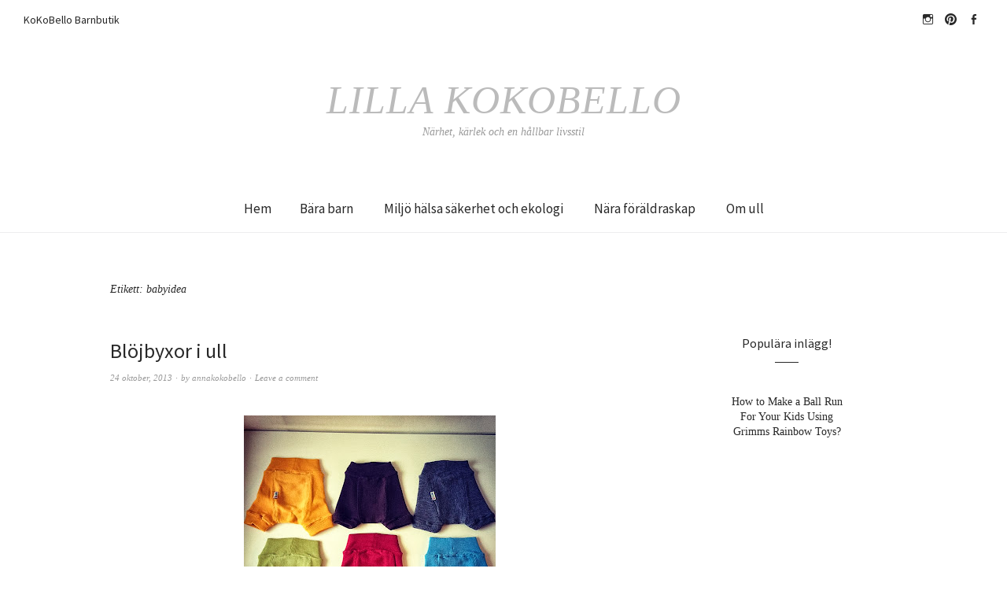

--- FILE ---
content_type: text/html; charset=UTF-8
request_url: http://lillakokobello.kokobello.se/tag/babyidea/
body_size: 11193
content:
<!DOCTYPE html>
<html lang="sv-SE">
<head>
<meta charset="UTF-8" />
<meta name="viewport" content="width=device-width, initial-scale=1">
<link rel="profile" href="http://gmpg.org/xfn/11">
<link rel="pingback" href="http://lillakokobello.kokobello.se/xmlrpc.php">

<title>babyidea &#8211; Lilla KoKoBello</title>
<meta name='robots' content='max-image-preview:large' />
<link rel='dns-prefetch' href='//fonts.googleapis.com' />
<link rel="alternate" type="application/rss+xml" title="Lilla KoKoBello &raquo; Webbflöde" href="http://lillakokobello.kokobello.se/feed/" />
<link rel="alternate" type="application/rss+xml" title="Lilla KoKoBello &raquo; Kommentarsflöde" href="http://lillakokobello.kokobello.se/comments/feed/" />
<link rel="alternate" type="application/rss+xml" title="Lilla KoKoBello &raquo; etikettflöde för babyidea" href="http://lillakokobello.kokobello.se/tag/babyidea/feed/" />
<script type="text/javascript">
/* <![CDATA[ */
window._wpemojiSettings = {"baseUrl":"https:\/\/s.w.org\/images\/core\/emoji\/15.0.3\/72x72\/","ext":".png","svgUrl":"https:\/\/s.w.org\/images\/core\/emoji\/15.0.3\/svg\/","svgExt":".svg","source":{"concatemoji":"http:\/\/lillakokobello.kokobello.se\/wp-includes\/js\/wp-emoji-release.min.js?ver=6.5.7"}};
/*! This file is auto-generated */
!function(i,n){var o,s,e;function c(e){try{var t={supportTests:e,timestamp:(new Date).valueOf()};sessionStorage.setItem(o,JSON.stringify(t))}catch(e){}}function p(e,t,n){e.clearRect(0,0,e.canvas.width,e.canvas.height),e.fillText(t,0,0);var t=new Uint32Array(e.getImageData(0,0,e.canvas.width,e.canvas.height).data),r=(e.clearRect(0,0,e.canvas.width,e.canvas.height),e.fillText(n,0,0),new Uint32Array(e.getImageData(0,0,e.canvas.width,e.canvas.height).data));return t.every(function(e,t){return e===r[t]})}function u(e,t,n){switch(t){case"flag":return n(e,"\ud83c\udff3\ufe0f\u200d\u26a7\ufe0f","\ud83c\udff3\ufe0f\u200b\u26a7\ufe0f")?!1:!n(e,"\ud83c\uddfa\ud83c\uddf3","\ud83c\uddfa\u200b\ud83c\uddf3")&&!n(e,"\ud83c\udff4\udb40\udc67\udb40\udc62\udb40\udc65\udb40\udc6e\udb40\udc67\udb40\udc7f","\ud83c\udff4\u200b\udb40\udc67\u200b\udb40\udc62\u200b\udb40\udc65\u200b\udb40\udc6e\u200b\udb40\udc67\u200b\udb40\udc7f");case"emoji":return!n(e,"\ud83d\udc26\u200d\u2b1b","\ud83d\udc26\u200b\u2b1b")}return!1}function f(e,t,n){var r="undefined"!=typeof WorkerGlobalScope&&self instanceof WorkerGlobalScope?new OffscreenCanvas(300,150):i.createElement("canvas"),a=r.getContext("2d",{willReadFrequently:!0}),o=(a.textBaseline="top",a.font="600 32px Arial",{});return e.forEach(function(e){o[e]=t(a,e,n)}),o}function t(e){var t=i.createElement("script");t.src=e,t.defer=!0,i.head.appendChild(t)}"undefined"!=typeof Promise&&(o="wpEmojiSettingsSupports",s=["flag","emoji"],n.supports={everything:!0,everythingExceptFlag:!0},e=new Promise(function(e){i.addEventListener("DOMContentLoaded",e,{once:!0})}),new Promise(function(t){var n=function(){try{var e=JSON.parse(sessionStorage.getItem(o));if("object"==typeof e&&"number"==typeof e.timestamp&&(new Date).valueOf()<e.timestamp+604800&&"object"==typeof e.supportTests)return e.supportTests}catch(e){}return null}();if(!n){if("undefined"!=typeof Worker&&"undefined"!=typeof OffscreenCanvas&&"undefined"!=typeof URL&&URL.createObjectURL&&"undefined"!=typeof Blob)try{var e="postMessage("+f.toString()+"("+[JSON.stringify(s),u.toString(),p.toString()].join(",")+"));",r=new Blob([e],{type:"text/javascript"}),a=new Worker(URL.createObjectURL(r),{name:"wpTestEmojiSupports"});return void(a.onmessage=function(e){c(n=e.data),a.terminate(),t(n)})}catch(e){}c(n=f(s,u,p))}t(n)}).then(function(e){for(var t in e)n.supports[t]=e[t],n.supports.everything=n.supports.everything&&n.supports[t],"flag"!==t&&(n.supports.everythingExceptFlag=n.supports.everythingExceptFlag&&n.supports[t]);n.supports.everythingExceptFlag=n.supports.everythingExceptFlag&&!n.supports.flag,n.DOMReady=!1,n.readyCallback=function(){n.DOMReady=!0}}).then(function(){return e}).then(function(){var e;n.supports.everything||(n.readyCallback(),(e=n.source||{}).concatemoji?t(e.concatemoji):e.wpemoji&&e.twemoji&&(t(e.twemoji),t(e.wpemoji)))}))}((window,document),window._wpemojiSettings);
/* ]]> */
</script>
<style id='wp-emoji-styles-inline-css' type='text/css'>

	img.wp-smiley, img.emoji {
		display: inline !important;
		border: none !important;
		box-shadow: none !important;
		height: 1em !important;
		width: 1em !important;
		margin: 0 0.07em !important;
		vertical-align: -0.1em !important;
		background: none !important;
		padding: 0 !important;
	}
</style>
<link rel='stylesheet' id='wp-block-library-css' href='http://lillakokobello.kokobello.se/wp-includes/css/dist/block-library/style.min.css?ver=6.5.7' type='text/css' media='all' />
<style id='classic-theme-styles-inline-css' type='text/css'>
/*! This file is auto-generated */
.wp-block-button__link{color:#fff;background-color:#32373c;border-radius:9999px;box-shadow:none;text-decoration:none;padding:calc(.667em + 2px) calc(1.333em + 2px);font-size:1.125em}.wp-block-file__button{background:#32373c;color:#fff;text-decoration:none}
</style>
<style id='global-styles-inline-css' type='text/css'>
body{--wp--preset--color--black: #000000;--wp--preset--color--cyan-bluish-gray: #abb8c3;--wp--preset--color--white: #ffffff;--wp--preset--color--pale-pink: #f78da7;--wp--preset--color--vivid-red: #cf2e2e;--wp--preset--color--luminous-vivid-orange: #ff6900;--wp--preset--color--luminous-vivid-amber: #fcb900;--wp--preset--color--light-green-cyan: #7bdcb5;--wp--preset--color--vivid-green-cyan: #00d084;--wp--preset--color--pale-cyan-blue: #8ed1fc;--wp--preset--color--vivid-cyan-blue: #0693e3;--wp--preset--color--vivid-purple: #9b51e0;--wp--preset--gradient--vivid-cyan-blue-to-vivid-purple: linear-gradient(135deg,rgba(6,147,227,1) 0%,rgb(155,81,224) 100%);--wp--preset--gradient--light-green-cyan-to-vivid-green-cyan: linear-gradient(135deg,rgb(122,220,180) 0%,rgb(0,208,130) 100%);--wp--preset--gradient--luminous-vivid-amber-to-luminous-vivid-orange: linear-gradient(135deg,rgba(252,185,0,1) 0%,rgba(255,105,0,1) 100%);--wp--preset--gradient--luminous-vivid-orange-to-vivid-red: linear-gradient(135deg,rgba(255,105,0,1) 0%,rgb(207,46,46) 100%);--wp--preset--gradient--very-light-gray-to-cyan-bluish-gray: linear-gradient(135deg,rgb(238,238,238) 0%,rgb(169,184,195) 100%);--wp--preset--gradient--cool-to-warm-spectrum: linear-gradient(135deg,rgb(74,234,220) 0%,rgb(151,120,209) 20%,rgb(207,42,186) 40%,rgb(238,44,130) 60%,rgb(251,105,98) 80%,rgb(254,248,76) 100%);--wp--preset--gradient--blush-light-purple: linear-gradient(135deg,rgb(255,206,236) 0%,rgb(152,150,240) 100%);--wp--preset--gradient--blush-bordeaux: linear-gradient(135deg,rgb(254,205,165) 0%,rgb(254,45,45) 50%,rgb(107,0,62) 100%);--wp--preset--gradient--luminous-dusk: linear-gradient(135deg,rgb(255,203,112) 0%,rgb(199,81,192) 50%,rgb(65,88,208) 100%);--wp--preset--gradient--pale-ocean: linear-gradient(135deg,rgb(255,245,203) 0%,rgb(182,227,212) 50%,rgb(51,167,181) 100%);--wp--preset--gradient--electric-grass: linear-gradient(135deg,rgb(202,248,128) 0%,rgb(113,206,126) 100%);--wp--preset--gradient--midnight: linear-gradient(135deg,rgb(2,3,129) 0%,rgb(40,116,252) 100%);--wp--preset--font-size--small: 13px;--wp--preset--font-size--medium: 20px;--wp--preset--font-size--large: 36px;--wp--preset--font-size--x-large: 42px;--wp--preset--spacing--20: 0.44rem;--wp--preset--spacing--30: 0.67rem;--wp--preset--spacing--40: 1rem;--wp--preset--spacing--50: 1.5rem;--wp--preset--spacing--60: 2.25rem;--wp--preset--spacing--70: 3.38rem;--wp--preset--spacing--80: 5.06rem;--wp--preset--shadow--natural: 6px 6px 9px rgba(0, 0, 0, 0.2);--wp--preset--shadow--deep: 12px 12px 50px rgba(0, 0, 0, 0.4);--wp--preset--shadow--sharp: 6px 6px 0px rgba(0, 0, 0, 0.2);--wp--preset--shadow--outlined: 6px 6px 0px -3px rgba(255, 255, 255, 1), 6px 6px rgba(0, 0, 0, 1);--wp--preset--shadow--crisp: 6px 6px 0px rgba(0, 0, 0, 1);}:where(.is-layout-flex){gap: 0.5em;}:where(.is-layout-grid){gap: 0.5em;}body .is-layout-flex{display: flex;}body .is-layout-flex{flex-wrap: wrap;align-items: center;}body .is-layout-flex > *{margin: 0;}body .is-layout-grid{display: grid;}body .is-layout-grid > *{margin: 0;}:where(.wp-block-columns.is-layout-flex){gap: 2em;}:where(.wp-block-columns.is-layout-grid){gap: 2em;}:where(.wp-block-post-template.is-layout-flex){gap: 1.25em;}:where(.wp-block-post-template.is-layout-grid){gap: 1.25em;}.has-black-color{color: var(--wp--preset--color--black) !important;}.has-cyan-bluish-gray-color{color: var(--wp--preset--color--cyan-bluish-gray) !important;}.has-white-color{color: var(--wp--preset--color--white) !important;}.has-pale-pink-color{color: var(--wp--preset--color--pale-pink) !important;}.has-vivid-red-color{color: var(--wp--preset--color--vivid-red) !important;}.has-luminous-vivid-orange-color{color: var(--wp--preset--color--luminous-vivid-orange) !important;}.has-luminous-vivid-amber-color{color: var(--wp--preset--color--luminous-vivid-amber) !important;}.has-light-green-cyan-color{color: var(--wp--preset--color--light-green-cyan) !important;}.has-vivid-green-cyan-color{color: var(--wp--preset--color--vivid-green-cyan) !important;}.has-pale-cyan-blue-color{color: var(--wp--preset--color--pale-cyan-blue) !important;}.has-vivid-cyan-blue-color{color: var(--wp--preset--color--vivid-cyan-blue) !important;}.has-vivid-purple-color{color: var(--wp--preset--color--vivid-purple) !important;}.has-black-background-color{background-color: var(--wp--preset--color--black) !important;}.has-cyan-bluish-gray-background-color{background-color: var(--wp--preset--color--cyan-bluish-gray) !important;}.has-white-background-color{background-color: var(--wp--preset--color--white) !important;}.has-pale-pink-background-color{background-color: var(--wp--preset--color--pale-pink) !important;}.has-vivid-red-background-color{background-color: var(--wp--preset--color--vivid-red) !important;}.has-luminous-vivid-orange-background-color{background-color: var(--wp--preset--color--luminous-vivid-orange) !important;}.has-luminous-vivid-amber-background-color{background-color: var(--wp--preset--color--luminous-vivid-amber) !important;}.has-light-green-cyan-background-color{background-color: var(--wp--preset--color--light-green-cyan) !important;}.has-vivid-green-cyan-background-color{background-color: var(--wp--preset--color--vivid-green-cyan) !important;}.has-pale-cyan-blue-background-color{background-color: var(--wp--preset--color--pale-cyan-blue) !important;}.has-vivid-cyan-blue-background-color{background-color: var(--wp--preset--color--vivid-cyan-blue) !important;}.has-vivid-purple-background-color{background-color: var(--wp--preset--color--vivid-purple) !important;}.has-black-border-color{border-color: var(--wp--preset--color--black) !important;}.has-cyan-bluish-gray-border-color{border-color: var(--wp--preset--color--cyan-bluish-gray) !important;}.has-white-border-color{border-color: var(--wp--preset--color--white) !important;}.has-pale-pink-border-color{border-color: var(--wp--preset--color--pale-pink) !important;}.has-vivid-red-border-color{border-color: var(--wp--preset--color--vivid-red) !important;}.has-luminous-vivid-orange-border-color{border-color: var(--wp--preset--color--luminous-vivid-orange) !important;}.has-luminous-vivid-amber-border-color{border-color: var(--wp--preset--color--luminous-vivid-amber) !important;}.has-light-green-cyan-border-color{border-color: var(--wp--preset--color--light-green-cyan) !important;}.has-vivid-green-cyan-border-color{border-color: var(--wp--preset--color--vivid-green-cyan) !important;}.has-pale-cyan-blue-border-color{border-color: var(--wp--preset--color--pale-cyan-blue) !important;}.has-vivid-cyan-blue-border-color{border-color: var(--wp--preset--color--vivid-cyan-blue) !important;}.has-vivid-purple-border-color{border-color: var(--wp--preset--color--vivid-purple) !important;}.has-vivid-cyan-blue-to-vivid-purple-gradient-background{background: var(--wp--preset--gradient--vivid-cyan-blue-to-vivid-purple) !important;}.has-light-green-cyan-to-vivid-green-cyan-gradient-background{background: var(--wp--preset--gradient--light-green-cyan-to-vivid-green-cyan) !important;}.has-luminous-vivid-amber-to-luminous-vivid-orange-gradient-background{background: var(--wp--preset--gradient--luminous-vivid-amber-to-luminous-vivid-orange) !important;}.has-luminous-vivid-orange-to-vivid-red-gradient-background{background: var(--wp--preset--gradient--luminous-vivid-orange-to-vivid-red) !important;}.has-very-light-gray-to-cyan-bluish-gray-gradient-background{background: var(--wp--preset--gradient--very-light-gray-to-cyan-bluish-gray) !important;}.has-cool-to-warm-spectrum-gradient-background{background: var(--wp--preset--gradient--cool-to-warm-spectrum) !important;}.has-blush-light-purple-gradient-background{background: var(--wp--preset--gradient--blush-light-purple) !important;}.has-blush-bordeaux-gradient-background{background: var(--wp--preset--gradient--blush-bordeaux) !important;}.has-luminous-dusk-gradient-background{background: var(--wp--preset--gradient--luminous-dusk) !important;}.has-pale-ocean-gradient-background{background: var(--wp--preset--gradient--pale-ocean) !important;}.has-electric-grass-gradient-background{background: var(--wp--preset--gradient--electric-grass) !important;}.has-midnight-gradient-background{background: var(--wp--preset--gradient--midnight) !important;}.has-small-font-size{font-size: var(--wp--preset--font-size--small) !important;}.has-medium-font-size{font-size: var(--wp--preset--font-size--medium) !important;}.has-large-font-size{font-size: var(--wp--preset--font-size--large) !important;}.has-x-large-font-size{font-size: var(--wp--preset--font-size--x-large) !important;}
.wp-block-navigation a:where(:not(.wp-element-button)){color: inherit;}
:where(.wp-block-post-template.is-layout-flex){gap: 1.25em;}:where(.wp-block-post-template.is-layout-grid){gap: 1.25em;}
:where(.wp-block-columns.is-layout-flex){gap: 2em;}:where(.wp-block-columns.is-layout-grid){gap: 2em;}
.wp-block-pullquote{font-size: 1.5em;line-height: 1.6;}
</style>
<link rel='stylesheet' id='weta-fonts-css' href='https://fonts.googleapis.com/css?family=Source+Sans+Pro%3A400%2C400italic%2C600%2C600italic&#038;subset=latin%2Clatin-ext' type='text/css' media='all' />
<link rel='stylesheet' id='weta-style-css' href='http://lillakokobello.kokobello.se/wp-content/themes/weta/style.css?ver=20150704' type='text/css' media='all' />
<link rel='stylesheet' id='weta-flex-slider-style-css' href='http://lillakokobello.kokobello.se/wp-content/themes/weta/js/flex-slider/flexslider.css?ver=6.5.7' type='text/css' media='all' />
<link rel='stylesheet' id='genericons-css' href='http://lillakokobello.kokobello.se/wp-content/themes/weta/genericons/genericons.css?ver=3.3.1' type='text/css' media='all' />
<script type="text/javascript" src="http://lillakokobello.kokobello.se/wp-includes/js/jquery/jquery.min.js?ver=3.7.1" id="jquery-core-js"></script>
<script type="text/javascript" src="http://lillakokobello.kokobello.se/wp-includes/js/jquery/jquery-migrate.min.js?ver=3.4.1" id="jquery-migrate-js"></script>
<script type="text/javascript" src="http://lillakokobello.kokobello.se/wp-content/themes/weta/js/jquery.fitvids.js?ver=1.1" id="weta-fitvids-js"></script>
<script type="text/javascript" src="http://lillakokobello.kokobello.se/wp-content/themes/weta/js/flex-slider/jquery.flexslider-min.js?ver=6.5.7" id="weta-flex-slider-js"></script>
<link rel="https://api.w.org/" href="http://lillakokobello.kokobello.se/wp-json/" /><link rel="alternate" type="application/json" href="http://lillakokobello.kokobello.se/wp-json/wp/v2/tags/418" /><link rel="EditURI" type="application/rsd+xml" title="RSD" href="http://lillakokobello.kokobello.se/xmlrpc.php?rsd" />
<meta name="generator" content="WordPress 6.5.7" />
<style>[class*=" icon-oc-"],[class^=icon-oc-]{speak:none;font-style:normal;font-weight:400;font-variant:normal;text-transform:none;line-height:1;-webkit-font-smoothing:antialiased;-moz-osx-font-smoothing:grayscale}.icon-oc-one-com-white-32px-fill:before{content:"901"}.icon-oc-one-com:before{content:"900"}#one-com-icon,.toplevel_page_onecom-wp .wp-menu-image{speak:none;display:flex;align-items:center;justify-content:center;text-transform:none;line-height:1;-webkit-font-smoothing:antialiased;-moz-osx-font-smoothing:grayscale}.onecom-wp-admin-bar-item>a,.toplevel_page_onecom-wp>.wp-menu-name{font-size:16px;font-weight:400;line-height:1}.toplevel_page_onecom-wp>.wp-menu-name img{width:69px;height:9px;}.wp-submenu-wrap.wp-submenu>.wp-submenu-head>img{width:88px;height:auto}.onecom-wp-admin-bar-item>a img{height:7px!important}.onecom-wp-admin-bar-item>a img,.toplevel_page_onecom-wp>.wp-menu-name img{opacity:.8}.onecom-wp-admin-bar-item.hover>a img,.toplevel_page_onecom-wp.wp-has-current-submenu>.wp-menu-name img,li.opensub>a.toplevel_page_onecom-wp>.wp-menu-name img{opacity:1}#one-com-icon:before,.onecom-wp-admin-bar-item>a:before,.toplevel_page_onecom-wp>.wp-menu-image:before{content:'';position:static!important;background-color:rgba(240,245,250,.4);border-radius:102px;width:18px;height:18px;padding:0!important}.onecom-wp-admin-bar-item>a:before{width:14px;height:14px}.onecom-wp-admin-bar-item.hover>a:before,.toplevel_page_onecom-wp.opensub>a>.wp-menu-image:before,.toplevel_page_onecom-wp.wp-has-current-submenu>.wp-menu-image:before{background-color:#76b82a}.onecom-wp-admin-bar-item>a{display:inline-flex!important;align-items:center;justify-content:center}#one-com-logo-wrapper{font-size:4em}#one-com-icon{vertical-align:middle}.imagify-welcome{display:none !important;}</style>	<style type="text/css">
	.entry-content a, .comment-text a, .author-bio a, .textwidget a {color: ;}
		#masthead {background: ;}
	@media screen and (min-width: 1023px) {
	.sticky-content.fixed {background: ;}
	}
			#colophon {background: ;}
			.widget_weta_authors {background: ;}
			.widget_weta_quote {background: ;}
			.widget_weta_numbered_rp {background: ;}
							</style>
    <link rel="icon" href="http://lillakokobello.kokobello.se/wp-content/uploads/2016/01/cropped-leksaker_i_webshopen.jpg_0_0_100_100_699_528_100-32x32.jpg" sizes="32x32" />
<link rel="icon" href="http://lillakokobello.kokobello.se/wp-content/uploads/2016/01/cropped-leksaker_i_webshopen.jpg_0_0_100_100_699_528_100-192x192.jpg" sizes="192x192" />
<link rel="apple-touch-icon" href="http://lillakokobello.kokobello.se/wp-content/uploads/2016/01/cropped-leksaker_i_webshopen.jpg_0_0_100_100_699_528_100-180x180.jpg" />
<meta name="msapplication-TileImage" content="http://lillakokobello.kokobello.se/wp-content/uploads/2016/01/cropped-leksaker_i_webshopen.jpg_0_0_100_100_699_528_100-270x270.jpg" />
</head>

<body class="archive tag tag-babyidea tag-418 weta-sharebtns">

		<div class="header-bg">
		<header id="masthead" class="cf" role="banner">

			<div id="menu-top-wrap">
				
	<nav class="header-top-nav" role="navigation">
		<ul id="menu-kokobello-barnbutik" class="nav-menu"><li id="menu-item-105" class="menu-item menu-item-type-custom menu-item-object-custom menu-item-105"><a href="http://www.kokobello.se/">KoKoBello Barnbutik</a></li>
</ul>	</nav><!-- end .header-top-nav -->

<div class="social-search-wrap">
		<nav class="header-social-nav social-nav" role="navigation">
		<ul id="menu-instagram" class="menu"><li id="menu-item-108" class="menu-item menu-item-type-custom menu-item-object-custom menu-item-108"><a href="https://www.instagram.com/hej_kokobello/">hejkokobello</a></li>
<li id="menu-item-109" class="menu-item menu-item-type-custom menu-item-object-custom menu-item-109"><a href="https://se.pinterest.com/annakokobello/kokobello/">Pinterest</a></li>
<li id="menu-item-110" class="menu-item menu-item-type-custom menu-item-object-custom menu-item-110"><a href="https://www.facebook.com/KoKoBello-164563822300/?ref=hl">Facebook</a></li>
</ul>	</nav><!-- end #header-social -->
	
		
	</div><!-- end .social-search-wrap -->			</div><!-- end .menu-top-wrap -->

			<div id="site-branding">
				 

									<p class="site-title"><a href="http://lillakokobello.kokobello.se/" rel="home">Lilla KoKoBello</a></p>
				
									<p class="site-description">Närhet, kärlek och en hållbar livsstil</p>
							</div><!-- end #site-branding -->

			<button id="menu-main-toggle"><span>Open</span></button>
						<button id="menu-main-close"  class="btn-close"><span>Close</span></button>

			<div id="menu-main-wrap" class="sticky-element cf">

				<div class="sticky-anchor"></div>
				<nav id="site-nav" class="sticky-content cf" role="navigation">
					<div class="sticky-wrap">
										<false class="nav-menu"><ul>
<li ><a href="http://lillakokobello.kokobello.se/">Hem</a></li><li class="page_item page-item-1227"><a href="http://lillakokobello.kokobello.se/bara-barn/">Bära barn</a></li>
<li class="page_item page-item-1229"><a href="http://lillakokobello.kokobello.se/miljo-halsa-sakerhet-och-ekologi/">Miljö hälsa säkerhet och ekologi</a></li>
<li class="page_item page-item-1245"><a href="http://lillakokobello.kokobello.se/nara-foraldraskap/">Nära föräldraskap</a></li>
<li class="page_item page-item-1225"><a href="http://lillakokobello.kokobello.se/om-ull/">Om  ull</a></li>
</ul></false>
						
										</div><!-- end .sticky-wrap -->
				</nav><!-- end #site-nav -->

				<div id="mobile-menu-top-wrap">
					
	<nav class="header-top-nav" role="navigation">
		<ul id="menu-kokobello-barnbutik-1" class="nav-menu"><li class="menu-item menu-item-type-custom menu-item-object-custom menu-item-105"><a href="http://www.kokobello.se/">KoKoBello Barnbutik</a></li>
</ul>	</nav><!-- end .header-top-nav -->

<div class="social-search-wrap">
		<nav class="header-social-nav social-nav" role="navigation">
		<ul id="menu-instagram-1" class="menu"><li class="menu-item menu-item-type-custom menu-item-object-custom menu-item-108"><a href="https://www.instagram.com/hej_kokobello/">hejkokobello</a></li>
<li class="menu-item menu-item-type-custom menu-item-object-custom menu-item-109"><a href="https://se.pinterest.com/annakokobello/kokobello/">Pinterest</a></li>
<li class="menu-item menu-item-type-custom menu-item-object-custom menu-item-110"><a href="https://www.facebook.com/KoKoBello-164563822300/?ref=hl">Facebook</a></li>
</ul>	</nav><!-- end #header-social -->
	
		
	</div><!-- end .social-search-wrap -->				</div><!-- end .mobile-menu-top-wrap -->
				<button id="menu-main-close-bottom" class="btn-close"><span>Close</span></button>
			</div><!-- end #menu-main-wrap -->

		</header><!-- end #masthead -->
		</div><!-- end .header-bg -->

<div id="main-wrap">
	<div class="blog-wrap cf">
		<div id="primary" class="site-content cf" role="main">

		
			<header class="archive-header">
				<h1 class="archive-title">Etikett: <span>babyidea</span></h1>			</header><!-- end .archive-header -->

			
<article id="post-708" class="post-708 post type-post status-publish format-standard hentry category-okategoriserade tag-babyidea tag-blojbyxor tag-det-basta-for-ditt-barn tag-giftfritt tag-kokobello tag-mamidea tag-manymonths tag-miljomedvetenhet tag-miljovanligt tag-naturligt tag-naturmaterial tag-tygblojor tag-ull">

	<header class="entry-header">
		<h2 class="entry-title"><a href="http://lillakokobello.kokobello.se/2013/10/24/blojbyxor-i-ull/" rel="bookmark">Blöjbyxor i ull</a></h2>
			<div class="entry-meta">
				<div class="entry-date">
					<a href="http://lillakokobello.kokobello.se/2013/10/24/blojbyxor-i-ull/">24 oktober, 2013</a>
				</div><!-- end .entry-date -->
				<div class="entry-author">
				by <a href="http://lillakokobello.kokobello.se/author/annakokobello/" title="All posts by annakokobello">annakokobello</a>				</div><!-- end .entry-author -->
								<div class="entry-comments">
					<a href="http://lillakokobello.kokobello.se/2013/10/24/blojbyxor-i-ull/#respond"><span class="leave-reply">Leave a comment</span></a>				</div><!-- end .entry-comments -->
								</div><!-- end .entry-meta -->
	</header><!-- end .entry-header -->
	
		
					<div class="entry-content">
				<div style="clear: both; text-align: center;"><a href="http://1.bp.blogspot.com/-fuz5lPYIbxQ/UmjvEGcEz3I/AAAAAAAAHIY/NtaZwnsodS0/s1600/cb7cbc043bdb11e39e3522000a9f18ab_8.jpg" style="margin-left: 1em; margin-right: 1em;"><img fetchpriority="high" decoding="async" border="0" height="320" src="http://1.bp.blogspot.com/-fuz5lPYIbxQ/UmjvEGcEz3I/AAAAAAAAHIY/NtaZwnsodS0/s320/cb7cbc043bdb11e39e3522000a9f18ab_8.jpg" width="320" /></a></div>
<div style="clear: both; text-align: justify;"></div>
<div style="clear: both; text-align: justify;"></div>
<p></p>
<div style="text-align: justify;"><span style="background-color: white; font-family: 'MS Sans Serif', Geneva, sans-serif;"><a href="http://www.kokobello.se/skota/blojbyxor/" target="_blank">Blöjbyxor </a>i ull är ett naturligt och enkelt alternativ:&nbsp;</span></div>
<div style="text-align: justify;"><span style="font-family: 'MS Sans Serif', Geneva, sans-serif;"><br /></span></div>
<p><span style="background-color: white; font-family: 'MS Sans Serif', Geneva, sans-serif;"></p>
<div style="text-align: justify;">Andas</div>
<p></span></p>
<div style="text-align: justify;"><span style="font-family: 'MS Sans Serif', Geneva, sans-serif;"><br /></span></div>
<p><span style="background-color: white; font-family: 'MS Sans Serif', Geneva, sans-serif;"></p>
<div style="text-align: justify;">Absorberande</div>
<p></span></p>
<div style="text-align: justify;"><span style="font-family: 'MS Sans Serif', Geneva, sans-serif;"><br /></span></div>
<p><span style="background-color: white; font-family: 'MS Sans Serif', Geneva, sans-serif;"></p>
<div style="text-align: justify;">Elastisk</div>
<p></span></p>
<div style="text-align: justify;"><span style="font-family: 'MS Sans Serif', Geneva, sans-serif;"><br /></span></div>
<p><span style="background-color: white; font-family: 'MS Sans Serif', Geneva, sans-serif;"></p>
<div style="text-align: justify;">Håller babyns hud torr och varm</div>
<p></span></p>
<div style="text-align: justify;"><span style="font-family: 'MS Sans Serif', Geneva, sans-serif;"><br /></span></div>
<p><span style="background-color: white; font-family: 'MS Sans Serif', Geneva, sans-serif;"></p>
<div style="text-align: justify;">Dubbelskiktade /täta</div>
<p></span></p>
<div style="text-align: justify;"><span style="font-family: 'MS Sans Serif', Geneva, sans-serif;"><br /></span></div>
<p><span style="background-color: white; font-family: 'MS Sans Serif', Geneva, sans-serif;"></p>
<div style="text-align: justify;">Flexiblen storlek med vikbar mudd i midjan</div>
<p></span></p>
<div style="text-align: justify;"><span style="font-family: 'MS Sans Serif', Geneva, sans-serif;"><br /></span></div>
<p><span style="background-color: white; font-family: 'MS Sans Serif', Geneva, sans-serif;"></p>
<div style="text-align: justify;">Merinoull tillåter fukten att avdunsta från barnets hud vilket hjälper till att bibehålla optimal hudtemperatur. Lanolinet i ullen gör den både vattenavvisande och självrengörande. Ingen avancerad modern teknik går att jämför i komfort, hållbarhet , mjukhet och trygghet som ull ger. På de sköna <a href="http://www.kokobello.se/skota/blojbyxor/" target="_blank">blöjbyxorna </a>från Babyidea som vi säljer i <a href="http://www.kokobello.se/" target="_blank">KoKoBello</a> är alla sömmar sydda platt och midjan har bra stretch, vilket gör de sitter fint och är enkla att ta på och av. Dessa blöjbyxor går fint att använda utanpå knytblöjor eller formsydda innerblöjor av tex bomull eller vad man föredrar.&nbsp;</div>
<p></span></p>
<div style="text-align: justify;"><span style="font-family: 'MS Sans Serif', Geneva, sans-serif;"><br /></span></div>
<p><span style="background-color: white; font-family: 'MS Sans Serif', Geneva, sans-serif;"></p>
<div style="text-align: justify;">XS 0-2/3 månader , passar från ca 2 kg</div>
<p></span></p>
<div style="text-align: justify;"><span style="font-family: 'MS Sans Serif', Geneva, sans-serif;"><br /></span></div>
<p><span style="background-color: white; font-family: 'MS Sans Serif', Geneva, sans-serif;"></p>
<div style="text-align: justify;">S 2-4/6 månader</div>
<p></span></p>
<div style="text-align: justify;"><span style="font-family: 'MS Sans Serif', Geneva, sans-serif;"><br /></span></div>
<p><span style="background-color: white; font-family: 'MS Sans Serif', Geneva, sans-serif;"></p>
<div style="text-align: justify;">M 4/6-12/14 månader</div>
<p></span></p>
<div style="text-align: justify;"><span style="font-family: 'MS Sans Serif', Geneva, sans-serif;"><br /></span></div>
<p><span style="background-color: white; font-family: 'MS Sans Serif', Geneva, sans-serif;"></p>
<div style="text-align: justify;">Material: 100 % naturlig merinoull.</div>
<p></span></p>
							</div><!-- end .entry-content -->
		
		<footer class="entry-footer cf">
			<div class="entry-cats">
				<span>Filed under </span><a href="http://lillakokobello.kokobello.se/category/okategoriserade/" rel="category tag">Okategoriserade</a>			</div><!-- end .entry-cats -->
							<div class="entry-tags"><span>Tagged </span><a href="http://lillakokobello.kokobello.se/tag/babyidea/" rel="tag">babyidea</a>, <a href="http://lillakokobello.kokobello.se/tag/blojbyxor/" rel="tag">blöjbyxor</a>, <a href="http://lillakokobello.kokobello.se/tag/det-basta-for-ditt-barn/" rel="tag">det bästa för ditt barn</a>, <a href="http://lillakokobello.kokobello.se/tag/giftfritt/" rel="tag">giftfritt</a>, <a href="http://lillakokobello.kokobello.se/tag/kokobello/" rel="tag">kokobello</a>, <a href="http://lillakokobello.kokobello.se/tag/mamidea/" rel="tag">mamidea</a>, <a href="http://lillakokobello.kokobello.se/tag/manymonths/" rel="tag">manymonths</a>, <a href="http://lillakokobello.kokobello.se/tag/miljomedvetenhet/" rel="tag">miljömedvetenhet</a>, <a href="http://lillakokobello.kokobello.se/tag/miljovanligt/" rel="tag">miljövänligt</a>, <a href="http://lillakokobello.kokobello.se/tag/naturligt/" rel="tag">naturligt</a>, <a href="http://lillakokobello.kokobello.se/tag/naturmaterial/" rel="tag">naturmaterial</a>, <a href="http://lillakokobello.kokobello.se/tag/tygblojor/" rel="tag">tygblöjor</a>, <a href="http://lillakokobello.kokobello.se/tag/ull/" rel="tag">ull</a></div>
					</footer><!-- end .entry-footer -->

</article><!-- end post -708 -->
			
	</div><!-- end #primary -->
	<div id="blog-sidebar" class="default-sidebar sidebar-small widget-area" role="complementary">
	<aside id="widget_weta_slider-3" class="widget widget_weta_slider">
		<div class="widget-title-wrap"><h3 class="widget-title"><span>Populära inlägg! </span></h3></div>
		<div id="featured-content" class="flexslider">
			<ul class="featured-posts slides">



   
   <li id="post-2778" class="post-2778 post type-post status-publish format-standard hentry category-okategoriserade tag-ball-run tag-bygga tag-byggleksaker tag-grimms tag-hallbart tag-kulbana tag-leka tag-montessori-utan-plast tag-pedagogiska-leksaker tag-plastfritt tag-skapa tag-skapa-kulbana tag-traleksaker">
		<div class="entry-thumbnail">
			<a href="http://lillakokobello.kokobello.se/2025/10/07/how-to-make-a-ball-run-for-your-kids-using-grimms-rainbow-toys/"></a>
		</div><!-- end .entry-thumbnail -->
		<div class="entry-text-wrap">
			<div class="centered-wrap">
				<div class="centered">
					<div class="overlay">
						<header class="entry-header">
							<h2 class="entry-title"><a href="http://lillakokobello.kokobello.se/2025/10/07/how-to-make-a-ball-run-for-your-kids-using-grimms-rainbow-toys/" rel="bookmark">How to Make a Ball Run For Your Kids Using Grimms Rainbow Toys?</a></h2>	   					</header><!-- end .entry-header -->
	   					<footer class="entry-footer">
	   						<a href="http://lillakokobello.kokobello.se/category/okategoriserade/" rel="category tag">Okategoriserade</a>						</footer><!-- .entry-footer -->
					</div><!-- .overlay -->
				</div><!-- .centered -->
			</div><!-- .centered-wrap -->
		</div><!-- .entry-text-wrap -->
	</li><!--end .post -->

   
   <li id="post-2775" class="post-2775 post type-post status-publish format-standard hentry category-okategoriserade tag-ekologiskt tag-giftfritt tag-hallbart tag-kokobello tag-miljovanligt tag-ull">
		<div class="entry-thumbnail">
			<a href="http://lillakokobello.kokobello.se/2025/09/23/klader-i-ekologisk-ullsilke-till-vuxen/"></a>
		</div><!-- end .entry-thumbnail -->
		<div class="entry-text-wrap">
			<div class="centered-wrap">
				<div class="centered">
					<div class="overlay">
						<header class="entry-header">
							<h2 class="entry-title"><a href="http://lillakokobello.kokobello.se/2025/09/23/klader-i-ekologisk-ullsilke-till-vuxen/" rel="bookmark">Kläder i ekologisk ullsilke till vuxen!</a></h2>	   					</header><!-- end .entry-header -->
	   					<footer class="entry-footer">
	   						<a href="http://lillakokobello.kokobello.se/category/okategoriserade/" rel="category tag">Okategoriserade</a>						</footer><!-- .entry-footer -->
					</div><!-- .overlay -->
				</div><!-- .centered -->
			</div><!-- .centered-wrap -->
		</div><!-- .entry-text-wrap -->
	</li><!--end .post -->

   
   <li id="post-2772" class="post-2772 post type-post status-publish format-standard hentry category-okategoriserade tag-barndomens-rytmbarnrum-barnrumsinspo-fira-aret-lampa-magiskt-ljus-silhuetter-toverlux-waldorf-arstidsfest tag-giftfritt tag-hallbart tag-kokobello">
		<div class="entry-thumbnail">
			<a href="http://lillakokobello.kokobello.se/2025/09/02/lampor-med-magiskt-ljus-och-silhuetter-med-vackra-waldorf-motiv/"></a>
		</div><!-- end .entry-thumbnail -->
		<div class="entry-text-wrap">
			<div class="centered-wrap">
				<div class="centered">
					<div class="overlay">
						<header class="entry-header">
							<h2 class="entry-title"><a href="http://lillakokobello.kokobello.se/2025/09/02/lampor-med-magiskt-ljus-och-silhuetter-med-vackra-waldorf-motiv/" rel="bookmark">Lampor med magiskt ljus och silhuetter med vackra waldorf motiv!</a></h2>	   					</header><!-- end .entry-header -->
	   					<footer class="entry-footer">
	   						<a href="http://lillakokobello.kokobello.se/category/okategoriserade/" rel="category tag">Okategoriserade</a>						</footer><!-- .entry-footer -->
					</div><!-- .overlay -->
				</div><!-- .centered -->
			</div><!-- .centered-wrap -->
		</div><!-- .entry-text-wrap -->
	</li><!--end .post -->

   
   <li id="post-2759" class="post-2759 post type-post status-publish format-standard hentry category-okategoriserade tag-barn-och-baby tag-ekologiska-barnklader tag-klader-till-barn-och-baby tag-kokobello tag-obehandlad-ull tag-ullklader">
		<div class="entry-thumbnail">
			<a href="http://lillakokobello.kokobello.se/2024/02/23/ullklader-till-barn/"></a>
		</div><!-- end .entry-thumbnail -->
		<div class="entry-text-wrap">
			<div class="centered-wrap">
				<div class="centered">
					<div class="overlay">
						<header class="entry-header">
							<h2 class="entry-title"><a href="http://lillakokobello.kokobello.se/2024/02/23/ullklader-till-barn/" rel="bookmark">Ullkläder till barn!</a></h2>	   					</header><!-- end .entry-header -->
	   					<footer class="entry-footer">
	   						<a href="http://lillakokobello.kokobello.se/category/okategoriserade/" rel="category tag">Okategoriserade</a>						</footer><!-- .entry-footer -->
					</div><!-- .overlay -->
				</div><!-- .centered -->
			</div><!-- .centered-wrap -->
		</div><!-- .entry-text-wrap -->
	</li><!--end .post -->

   
   <li id="post-2749" class="post-2749 post type-post status-publish format-standard hentry category-okategoriserade tag-ekologiskt tag-fri-lek tag-giftfritt tag-hallbart tag-kokobello tag-leka tag-leksaker tag-pedagogiska-leksaker">
		<div class="entry-thumbnail">
			<a href="http://lillakokobello.kokobello.se/2024/01/28/att-leka-ar-att-leva/"></a>
		</div><!-- end .entry-thumbnail -->
		<div class="entry-text-wrap">
			<div class="centered-wrap">
				<div class="centered">
					<div class="overlay">
						<header class="entry-header">
							<h2 class="entry-title"><a href="http://lillakokobello.kokobello.se/2024/01/28/att-leka-ar-att-leva/" rel="bookmark">Att leka är att leva!</a></h2>	   					</header><!-- end .entry-header -->
	   					<footer class="entry-footer">
	   						<a href="http://lillakokobello.kokobello.se/category/okategoriserade/" rel="category tag">Okategoriserade</a>						</footer><!-- .entry-footer -->
					</div><!-- .overlay -->
				</div><!-- .centered -->
			</div><!-- .centered-wrap -->
		</div><!-- .entry-text-wrap -->
	</li><!--end .post -->

   
   <li id="post-2733" class="post-2733 post type-post status-publish format-standard hentry category-okategoriserade tag-basta-pris tag-bestall-online tag-hallbara-julkappar tag-hallbart tag-jul tag-julklappar tag-julklappar-online tag-kokobello tag-kop-julklappar-pa-natet tag-medveten-jul tag-miljovanligt tag-prisvarda-julklappar">
		<div class="entry-thumbnail">
			<a href="http://lillakokobello.kokobello.se/2023/11/12/h-a-l-l-b-a-r-a-j-u-l-k-l-a-p-p-a-r/"></a>
		</div><!-- end .entry-thumbnail -->
		<div class="entry-text-wrap">
			<div class="centered-wrap">
				<div class="centered">
					<div class="overlay">
						<header class="entry-header">
							<h2 class="entry-title"><a href="http://lillakokobello.kokobello.se/2023/11/12/h-a-l-l-b-a-r-a-j-u-l-k-l-a-p-p-a-r/" rel="bookmark">H Å L L B A R A J U L K L A P P A R</a></h2>	   					</header><!-- end .entry-header -->
	   					<footer class="entry-footer">
	   						<a href="http://lillakokobello.kokobello.se/category/okategoriserade/" rel="category tag">Okategoriserade</a>						</footer><!-- .entry-footer -->
					</div><!-- .overlay -->
				</div><!-- .centered -->
			</div><!-- .centered-wrap -->
		</div><!-- .entry-text-wrap -->
	</li><!--end .post -->

   
   <li id="post-2726" class="post-2726 post type-post status-publish format-standard hentry category-okategoriserade tag-babyklader tag-babywearing tag-bara-barn tag-barabarnjacka tag-barabarnvinter tag-barjacka tag-host tag-kalltvader tag-klapababyn tag-miljomarkt tag-narabarn tag-naturmaterial tag-rattkladertillbaby tag-sjalbarn tag-ullklader tag-varmaklader">
		<div class="entry-thumbnail">
			<a href="http://lillakokobello.kokobello.se/2023/08/04/tips-om-klader-till-sjalbarn-barn-i-barsele-och-barsjal-for-host-och-vinter/"></a>
		</div><!-- end .entry-thumbnail -->
		<div class="entry-text-wrap">
			<div class="centered-wrap">
				<div class="centered">
					<div class="overlay">
						<header class="entry-header">
							<h2 class="entry-title"><a href="http://lillakokobello.kokobello.se/2023/08/04/tips-om-klader-till-sjalbarn-barn-i-barsele-och-barsjal-for-host-och-vinter/" rel="bookmark">Tips om kläder till sjalbarn, barn i bärsele och bärsjal för höst och vinter!</a></h2>	   					</header><!-- end .entry-header -->
	   					<footer class="entry-footer">
	   						<a href="http://lillakokobello.kokobello.se/category/okategoriserade/" rel="category tag">Okategoriserade</a>						</footer><!-- .entry-footer -->
					</div><!-- .overlay -->
				</div><!-- .centered -->
			</div><!-- .centered-wrap -->
		</div><!-- .entry-text-wrap -->
	</li><!--end .post -->

   
   <li id="post-2715" class="post-2715 post type-post status-publish format-standard hentry category-okategoriserade tag-hallbara-leksaker tag-kokobello tag-kokobello-butik tag-leksaker tag-leksaksaffar tag-leksaksbutik tag-sodertalje tag-sodertalje-city tag-traleksaker">
		<div class="entry-thumbnail">
			<a href="http://lillakokobello.kokobello.se/2023/01/31/kokobello-butik-sodertaljes-storstockholms-eller-kanske-sveriges-roligaste-leksaksaffar/"></a>
		</div><!-- end .entry-thumbnail -->
		<div class="entry-text-wrap">
			<div class="centered-wrap">
				<div class="centered">
					<div class="overlay">
						<header class="entry-header">
							<h2 class="entry-title"><a href="http://lillakokobello.kokobello.se/2023/01/31/kokobello-butik-sodertaljes-storstockholms-eller-kanske-sveriges-roligaste-leksaksaffar/" rel="bookmark">KoKoBello Butik. Södertäljes, Storstockholms eller kanske Sveriges roligaste leksaksaffär!?</a></h2>	   					</header><!-- end .entry-header -->
	   					<footer class="entry-footer">
	   						<a href="http://lillakokobello.kokobello.se/category/okategoriserade/" rel="category tag">Okategoriserade</a>						</footer><!-- .entry-footer -->
					</div><!-- .overlay -->
				</div><!-- .centered -->
			</div><!-- .centered-wrap -->
		</div><!-- .entry-text-wrap -->
	</li><!--end .post -->

   
   <li id="post-2703" class="post-2703 post type-post status-publish format-standard hentry category-okategoriserade tag-advent tag-adventskalender tag-ekologiskt tag-giftfritt tag-grapt tag-hallbart tag-kokobello tag-leksakskalender tag-miljovanlig-adventskalender tag-miljovanligt tag-pysselkalender">
		<div class="entry-thumbnail">
			<a href="http://lillakokobello.kokobello.se/2022/09/29/vem-alskar-inte-en-komplett-adventskalender-med-ekologiskt-miljovanligt-innehall-i-naturmaterial-till-hela-familjen-grapat-waldorf-adventskalender-wild-xmas-i-kokobello/"></a>
		</div><!-- end .entry-thumbnail -->
		<div class="entry-text-wrap">
			<div class="centered-wrap">
				<div class="centered">
					<div class="overlay">
						<header class="entry-header">
							<h2 class="entry-title"><a href="http://lillakokobello.kokobello.se/2022/09/29/vem-alskar-inte-en-komplett-adventskalender-med-ekologiskt-miljovanligt-innehall-i-naturmaterial-till-hela-familjen-grapat-waldorf-adventskalender-wild-xmas-i-kokobello/" rel="bookmark">Vem älskar inte en komplett adventskalender med ekologiskt miljövänligt innehåll i naturmaterial till hela familjen? Grapat Waldorf Adventskalender &#8211; WILD Xmas i KoKoBello</a></h2>	   					</header><!-- end .entry-header -->
	   					<footer class="entry-footer">
	   						<a href="http://lillakokobello.kokobello.se/category/okategoriserade/" rel="category tag">Okategoriserade</a>						</footer><!-- .entry-footer -->
					</div><!-- .overlay -->
				</div><!-- .centered -->
			</div><!-- .centered-wrap -->
		</div><!-- .entry-text-wrap -->
	</li><!--end .post -->

   
   <li id="post-2699" class="post-2699 post type-post status-publish format-standard hentry category-okategoriserade tag-barnklader-i-ull tag-disana tag-ekologiska-barnklader tag-engel tag-gots tag-ivn tag-naturlig-ull tag-obehandlad-ull tag-ull">
		<div class="entry-thumbnail">
			<a href="http://lillakokobello.kokobello.se/2022/08/19/pakladningstips-barnklader-i-obehandlad-ull-2/"></a>
		</div><!-- end .entry-thumbnail -->
		<div class="entry-text-wrap">
			<div class="centered-wrap">
				<div class="centered">
					<div class="overlay">
						<header class="entry-header">
							<h2 class="entry-title"><a href="http://lillakokobello.kokobello.se/2022/08/19/pakladningstips-barnklader-i-obehandlad-ull-2/" rel="bookmark">Påklädningstips barnkläder i obehandlad ull</a></h2>	   					</header><!-- end .entry-header -->
	   					<footer class="entry-footer">
	   						<a href="http://lillakokobello.kokobello.se/category/okategoriserade/" rel="category tag">Okategoriserade</a>						</footer><!-- .entry-footer -->
					</div><!-- .overlay -->
				</div><!-- .centered -->
			</div><!-- .centered-wrap -->
		</div><!-- .entry-text-wrap -->
	</li><!--end .post -->

   
</ul><!-- .featured-content-inner -->
</div><!-- #featured-content .featured-content -->

	</aside><aside id="text-2" class="widget widget_text"><h3 class="widget-title">Om Lilla KoKoBello</h3>			<div class="textwidget">Det här är en blogg om allt mellan himmel och jord som har med ett hållbart föräldraskap att göra. Hållbara leksaker, giftminimerad vardag, kläder och leksaker i naturmaterial, ull, lek, kreativitet, närhet, kärlek, nära föräldraskap, ergonomiskt bärande, tygblöjor och allt annat fint som gör livet värt att leva.

Hjärtligt välkommen!</div>
		</aside><aside id="search-2" class="widget widget_search"><h3 class="widget-title">Sök</h3>
<form method="get" class="searchform" action="http://lillakokobello.kokobello.se/" role="search">
	<label for="s" class="screen-reader-text"><span>Search</span></label>
	<input type="text" class="search-field" name="s" id="s" placeholder="Search&hellip;" />
	<input type="submit" class="submit" name="submit" id="searchsubmit" value="Search" />
</form></aside><aside id="nav_menu-3" class="widget widget_nav_menu"><div class="menu-kokobello-barnbutik-container"><ul id="menu-kokobello-barnbutik-2" class="menu"><li class="menu-item menu-item-type-custom menu-item-object-custom menu-item-105"><a href="http://www.kokobello.se/">KoKoBello Barnbutik</a></li>
</ul></div></aside><aside id="custom_html-3" class="widget_text widget widget_custom_html"><h3 class="widget-title">Bloglovin</h3><div class="textwidget custom-html-widget"><a href="https://www.bloglovin.com/blog/14677995/?claim=sha73656rzh">Follow my blog with Bloglovin</a></div></aside><aside id="block-4" class="widget widget_block widget_media_gallery">
<figure class="wp-block-gallery columns-3 is-cropped wp-block-gallery-1 is-layout-flex wp-block-gallery-is-layout-flex"><ul class="blocks-gallery-grid"><li class="blocks-gallery-item"><figure><img loading="lazy" decoding="async" width="1440" height="1440" src="http://lillakokobello.kokobello.se/wp-content/uploads/2021/10/storre-bild.jpg" alt="" data-id="2589" data-full-url="http://lillakokobello.kokobello.se/wp-content/uploads/2021/10/storre-bild.jpg" data-link="https://lillakokobello.kokobello.se/2021/10/18/funkar-barnklader-i-ull-i-regn-och-rusk/storre-bild/" class="wp-image-2589" srcset="http://lillakokobello.kokobello.se/wp-content/uploads/2021/10/storre-bild.jpg 1440w, http://lillakokobello.kokobello.se/wp-content/uploads/2021/10/storre-bild-300x300.jpg 300w, http://lillakokobello.kokobello.se/wp-content/uploads/2021/10/storre-bild-150x150.jpg 150w, http://lillakokobello.kokobello.se/wp-content/uploads/2021/10/storre-bild-768x768.jpg 768w, http://lillakokobello.kokobello.se/wp-content/uploads/2021/10/storre-bild-1000x1000.jpg 1000w, http://lillakokobello.kokobello.se/wp-content/uploads/2021/10/storre-bild-660x660.jpg 660w, http://lillakokobello.kokobello.se/wp-content/uploads/2021/10/storre-bild-373x373.jpg 373w" sizes="(max-width: 1440px) 100vw, 1440px" /></figure></li><li class="blocks-gallery-item"><figure><img loading="lazy" decoding="async" width="558" height="645" src="http://lillakokobello.kokobello.se/wp-content/uploads/2021/10/224017141_10157945566482301_1391203370132050356_n.jpg" alt="" data-id="2565" data-full-url="http://lillakokobello.kokobello.se/wp-content/uploads/2021/10/224017141_10157945566482301_1391203370132050356_n.jpg" data-link="https://lillakokobello.kokobello.se/2021/10/12/skotsel-och-tvatt-av-plagg-i-obehandlad-ull/224017141_10157945566482301_1391203370132050356_n/" class="wp-image-2565" srcset="http://lillakokobello.kokobello.se/wp-content/uploads/2021/10/224017141_10157945566482301_1391203370132050356_n.jpg 558w, http://lillakokobello.kokobello.se/wp-content/uploads/2021/10/224017141_10157945566482301_1391203370132050356_n-260x300.jpg 260w" sizes="(max-width: 558px) 100vw, 558px" /></figure></li><li class="blocks-gallery-item"><figure><img loading="lazy" decoding="async" width="1000" height="667" src="http://lillakokobello.kokobello.se/wp-content/uploads/2021/09/Wooden-Story-KoKoBello-rainbow-stacking-toy-11.png" alt="" data-id="2556" data-full-url="http://lillakokobello.kokobello.se/wp-content/uploads/2021/09/Wooden-Story-KoKoBello-rainbow-stacking-toy-11.png" data-link="https://lillakokobello.kokobello.se/2021/09/29/wooden-story-stapelleksaker/wooden-story-kokobello-rainbow-stacking-toy-11/" class="wp-image-2556" srcset="http://lillakokobello.kokobello.se/wp-content/uploads/2021/09/Wooden-Story-KoKoBello-rainbow-stacking-toy-11.png 1000w, http://lillakokobello.kokobello.se/wp-content/uploads/2021/09/Wooden-Story-KoKoBello-rainbow-stacking-toy-11-300x200.png 300w, http://lillakokobello.kokobello.se/wp-content/uploads/2021/09/Wooden-Story-KoKoBello-rainbow-stacking-toy-11-768x512.png 768w, http://lillakokobello.kokobello.se/wp-content/uploads/2021/09/Wooden-Story-KoKoBello-rainbow-stacking-toy-11-660x440.png 660w, http://lillakokobello.kokobello.se/wp-content/uploads/2021/09/Wooden-Story-KoKoBello-rainbow-stacking-toy-11-373x248.png 373w" sizes="(max-width: 1000px) 100vw, 1000px" /></figure></li><li class="blocks-gallery-item"><figure><img loading="lazy" decoding="async" width="500" height="500" src="http://lillakokobello.kokobello.se/wp-content/uploads/2021/08/184866309-origpic-b380b9.jpg" alt="" data-id="2551" data-full-url="http://lillakokobello.kokobello.se/wp-content/uploads/2021/08/184866309-origpic-b380b9.jpg" data-link="https://lillakokobello.kokobello.se/2021/08/25/reima-gotland/184866309-origpic-b380b9/" class="wp-image-2551" srcset="http://lillakokobello.kokobello.se/wp-content/uploads/2021/08/184866309-origpic-b380b9.jpg 500w, http://lillakokobello.kokobello.se/wp-content/uploads/2021/08/184866309-origpic-b380b9-300x300.jpg 300w, http://lillakokobello.kokobello.se/wp-content/uploads/2021/08/184866309-origpic-b380b9-150x150.jpg 150w, http://lillakokobello.kokobello.se/wp-content/uploads/2021/08/184866309-origpic-b380b9-373x373.jpg 373w" sizes="(max-width: 500px) 100vw, 500px" /></figure></li><li class="blocks-gallery-item"><figure><img loading="lazy" decoding="async" width="2560" height="1709" src="http://lillakokobello.kokobello.se/wp-content/uploads/2021/08/edsbro-scaled.jpg" alt="" data-id="2544" data-full-url="http://lillakokobello.kokobello.se/wp-content/uploads/2021/08/edsbro-scaled.jpg" data-link="https://lillakokobello.kokobello.se/2021/08/19/forsta-skon-miljovanliga-edsbro-ep/edsbro/" class="wp-image-2544" srcset="http://lillakokobello.kokobello.se/wp-content/uploads/2021/08/edsbro-scaled.jpg 2560w, http://lillakokobello.kokobello.se/wp-content/uploads/2021/08/edsbro-300x200.jpg 300w, http://lillakokobello.kokobello.se/wp-content/uploads/2021/08/edsbro-768x513.jpg 768w, http://lillakokobello.kokobello.se/wp-content/uploads/2021/08/edsbro-1536x1025.jpg 1536w, http://lillakokobello.kokobello.se/wp-content/uploads/2021/08/edsbro-2048x1367.jpg 2048w, http://lillakokobello.kokobello.se/wp-content/uploads/2021/08/edsbro-1000x668.jpg 1000w, http://lillakokobello.kokobello.se/wp-content/uploads/2021/08/edsbro-660x440.jpg 660w, http://lillakokobello.kokobello.se/wp-content/uploads/2021/08/edsbro-373x248.jpg 373w" sizes="(max-width: 2560px) 100vw, 2560px" /></figure></li><li class="blocks-gallery-item"><figure><img loading="lazy" decoding="async" width="446" height="446" src="http://lillakokobello.kokobello.se/wp-content/uploads/2021/08/178334485-origpic-51fe39.jpg" alt="" data-id="2532" data-full-url="http://lillakokobello.kokobello.se/wp-content/uploads/2021/08/178334485-origpic-51fe39.jpg" data-link="https://lillakokobello.kokobello.se/2021/08/07/doppresenter-dopgavor/178334485-origpic-51fe39/" class="wp-image-2532" srcset="http://lillakokobello.kokobello.se/wp-content/uploads/2021/08/178334485-origpic-51fe39.jpg 446w, http://lillakokobello.kokobello.se/wp-content/uploads/2021/08/178334485-origpic-51fe39-300x300.jpg 300w, http://lillakokobello.kokobello.se/wp-content/uploads/2021/08/178334485-origpic-51fe39-150x150.jpg 150w, http://lillakokobello.kokobello.se/wp-content/uploads/2021/08/178334485-origpic-51fe39-373x373.jpg 373w" sizes="(max-width: 446px) 100vw, 446px" /></figure></li></ul></figure>
</aside></div><!-- end #blog-sidebar -->	</div><!-- end .blog-wrap -->

<footer id="colophon" class="site-footer cf">
	
	<div class="footer-wrap">
		

<div id="footerwidgets-wrap" class="cf">
	
	
	
	
			<div id="footer-five" class="sidebar-footer widget-area" role="complementary">
			<aside id="meta-4" class="widget widget_meta"><h3 class="widget-title">Meta</h3>
		<ul>
						<li><a href="http://lillakokobello.kokobello.se/wp-login.php">Logga in</a></li>
			<li><a href="http://lillakokobello.kokobello.se/feed/">Flöde för inlägg</a></li>
			<li><a href="http://lillakokobello.kokobello.se/comments/feed/">Flöde för kommentarer</a></li>

			<li><a href="https://sv.wordpress.org/">WordPress.org</a></li>
		</ul>

		</aside>		</div><!-- end #footer-five -->
	
</div><!-- end #footerwidgets-wrap -->			
		<div id="site-info">
			<ul class="credit" role="contentinfo">
								<li class="copyright">&copy; 2026 <a href="http://lillakokobello.kokobello.se/">Lilla KoKoBello.</a></li>
				<li class="wp-credit">Powered by <a href="https://wordpress.org/" >WordPress</a></li>
				<li>Theme: Weta by <a href="http://www.elmastudio.de/en/" rel="designer">Elmastudio</a>.</li>
							</ul><!-- end .credit -->
		</div><!-- end #site-info -->
	</div><!-- end .footer-wrap -->
	
	
	<div class="top"><span>Top</span></div>

</footer><!-- end #colophon -->
</div><!-- end #main-wrap -->


<style id='core-block-supports-inline-css' type='text/css'>
.wp-block-gallery.wp-block-gallery-1{--wp--style--unstable-gallery-gap:var( --wp--style--gallery-gap-default, var( --gallery-block--gutter-size, var( --wp--style--block-gap, 0.5em ) ) );gap:var( --wp--style--gallery-gap-default, var( --gallery-block--gutter-size, var( --wp--style--block-gap, 0.5em ) ) );}
</style>
<script type="text/javascript" id="weta-script-js-extra">
/* <![CDATA[ */
var screenReaderText = {"expand":"<span class=\"screen-reader-text\">expand child menu<\/span>","collapse":"<span class=\"screen-reader-text\">collapse child menu<\/span>"};
/* ]]> */
</script>
<script type="text/javascript" src="http://lillakokobello.kokobello.se/wp-content/themes/weta/js/functions.js?ver=20150704" id="weta-script-js"></script>
<script id="ocvars">var ocSiteMeta = {plugins: {"a3e4aa5d9179da09d8af9b6802f861a8": 1,"2c9812363c3c947e61f043af3c9852d0": 1,"b904efd4c2b650207df23db3e5b40c86": 1,"a3fe9dc9824eccbd72b7e5263258ab2c": 1}}</script>
</body>
</html>